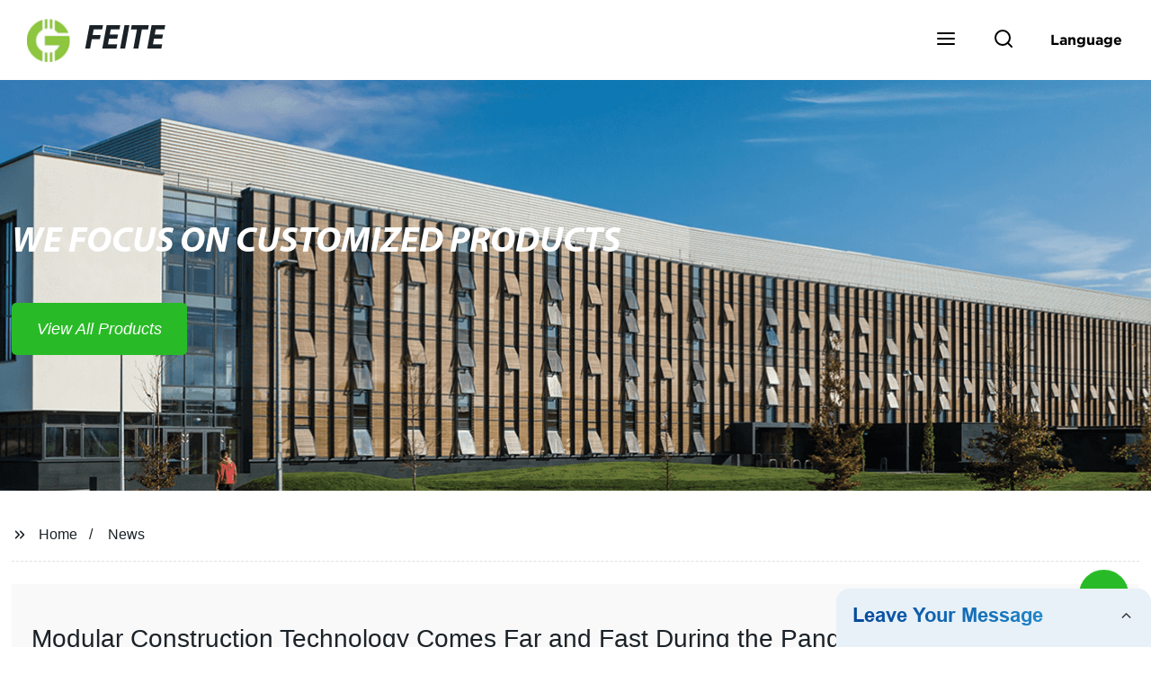

--- FILE ---
content_type: text/html; charset=UTF-8
request_url: https://form.grofrom.com/api/date_json_ip?token_date=202621545
body_size: -99
content:
{"status":200,"message":"success","data":{"ip":"3.16.111.242","beginip":"3.16.0.0","endip":"3.19.255.255","country":"美国","area":"俄亥俄州都柏林Amazon数据中心","c_country":"美国","c_area":"美国"}}